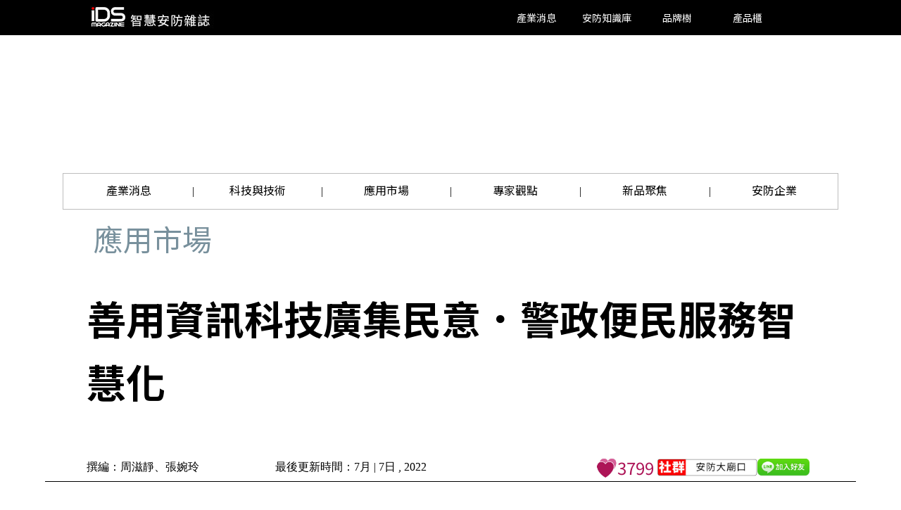

--- FILE ---
content_type: text/html
request_url: https://www.idsmag.com.tw/new_article_result.asp?secu_id=HCP011&search_security_id=30108
body_size: 47381
content:
<!DOCTYPE HTML PUBLIC "-//W3C//DTD HTML 4.01 Transitional//EN" "http://www.w3.org/TR/html4/loose.dtd">
	
<html>
<head>
<!-- Global site tag (gtag.js) - Google Analytics -->
<script async src="https://www.googletagmanager.com/gtag/js?id=G-LLCERGVXFL"></script>
<script>
  window.dataLayer = window.dataLayer || [];
  function gtag(){dataLayer.push(arguments);}
  gtag('js', new Date());

  gtag('config', 'G-LLCERGVXFL');
</script>
	
<TITLE>
善用資訊科技廣集民意．警政便民服務智慧化｜應用市場｜iDS智慧安防雜誌
</TITLE>

<meta name="description"
content="【iDS智慧安防】善用資訊科技廣集民意．警政便民服務智慧化，深入解析應用市場的應用趨勢、技術重點與實務觀察，提供安防產業決策與系統建置參考。" />
<meta name="AUTHOR" content="Taiwan Intelligent Creative, 台灣智慧新創,iDS智慧安防雜誌" />
<meta http-equiv="Content-Type" content="text/html; charset=utf-8">
<meta name="COPYRIGHT" content="iDS智慧安防雜誌,台北 ,台灣">
<meta name="RATING" content="General">
<meta name="RESOURCE-TYPE" CONTENT="Directory">
<meta property="article:author" content="https://www.facebook.com/idsmag" />
 <meta property="article:publisher" content="https://www.facebook.com/idsmag/" /> 
<meta property="og:locale" content="https://www.idsmag.com.tw" />
<meta property="og:url" content="https://www.idsmag.com.tw/new_article_result.asp?secu_id=HCP011&search_security_id=30108" />
<meta property="og:description" content="聚焦安防的產業媒體平台" />
<meta property="og:type" content="article" />
<meta property="og:title" content="善用資訊科技廣集民意．警政便民服務智慧化-iDS智慧安防雜誌" />
<meta property="og:image" content="https://www.idsmag.com.tw/article_images/30108.jpg" />
<link rel="alternate" media="only screen and (max-width: 640px)" href="https://www.idsmag.com.tw/new_article_result_mobile.asp?secu_id=HCP011&search_security_id=30108" />
<link rel="canonical" href="https://www.idsmag.com.tw/new_article_result.asp?secu_id=HCP011&search_security_id=30108" />
<link href="https://fonts.googleapis.com/css?family=Noto+Sans+TC" rel="stylesheet" />
<link href="https://fonts.googleapis.com/css?family=Noto+Sans+TC:100" rel="stylesheet" />
<link href="https://fonts.googleapis.com/css?family=Noto+Sans+TC:300" rel="stylesheet" />
<link href="https://fonts.googleapis.com/css?family=Noto+Sans+TC:900" rel="stylesheet" />
<link href="https://fonts.googleapis.com/css?family=Poppins" rel="stylesheet" />
<link href="ids2022.css" rel="stylesheet" type="text/css">
</head>


<body leftmargin="0" topmargin="0">
   
<style type="text/css">
@import url(https://fonts.googleapis.com/earlyaccess/notosanstc.css);	
.brand_contact_info_white  a:link 
	{	font-family: 'Lato','Noto Sans TC';font-size: 14px;
	font-style: normal;
	line-height: 20px;
	color: #FFFFFF;
	font-weight: normal;
	font-variant: normal;
	text-decoration: none;
}
		.brand_contact_info_white  a:visited
	{	font-family: 'Lato','Noto Sans TC';font-size: 14px;
	font-style: normal;
	line-height: 20px;
	color: #FFFFFF;
	font-weight: normal;
	font-variant: normal;
	text-decoration: none;
}
		.brand_contact_info_white  a:hover
	{	font-family: 'Lato','Noto Sans TC';font-size: 14px;
	font-style: normal;
	line-height: 20px;
	color: #FF1744;
	font-weight: normal;
	font-variant: normal;
	text-decoration: none;
}
		.brand_contact_info_white a:active
	{	font-family: 'Lato','Noto Sans TC';font-size: 14px;
	font-style: normal;
	line-height: 20px;
	color: #FFFFFF;
	font-weight: normal;
	font-variant: normal;
	text-decoration: none;
}
		.brand_contact_info_white
	{	font-family: 'Lato','Noto Sans TC';font-size: 14px;
	font-style: normal;
	line-height: 20px;
	color: #FFFFFF;
	font-weight: normal;
	font-variant: normal;
	text-decoration: none;
}
</style>
<table width="100%" border="0" cellspacing="0" cellpadding="0"  bgcolor="#000000">
  <tbody>
    <tr>
      <td height="50"><table width="90%" border="0" align="center" cellpadding="0" cellspacing="0" bgcolor="#000000">
        <tbody>
          <tr>
            <td width="300" height="30"><a href="https://www.idsmag.com.tw/"><img src="/brandtree/images/new_head_logo.jpg" width="300" height="50" alt=""/></a></td>
            <td align="right"><table width="500" border="0" cellspacing="0" cellpadding="0">
              <tbody>
                <tr>
                  <td width="100"><table width="100" border="0" cellpadding="0" cellspacing="0" class="brand_contact_info_white">
                    <tbody>
                      <tr>
                        <td width="5">&nbsp;</td>
                        <td align="center"><a href="/get_article_list.asp?secu_id=HCP010&search_security_id=DS006">產業消息</a></td>
                        <td width="5">&nbsp;</td>
                        <td width="1">&nbsp;</td>
                        <td width="5">&nbsp;</td>
                      </tr>
                    </tbody>
                  </table></td>
                  <td><table width="100" border="0" cellpadding="0" cellspacing="0" class="brand_contact_info_white">
                    <tbody>
                      <tr>
                        <td width="5">&nbsp;</td>
                        <td align="center"><a href="/get_article_list.asp?secu_id=HCP010&search_security_id=DS006">安防知識庫</a></td>
                        <td width="5">&nbsp;</td>
                        <td width="1">&nbsp;</td>
                        <td width="5">&nbsp;</td>
                      </tr>
                    </tbody>
                  </table></td>
                  <td><table width="100" border="0" cellpadding="0" cellspacing="0" class="brand_contact_info_white">
                    <tbody>
                      <tr>
                        <td width="5">&nbsp;</td>
                        <td align="center"><a href="/brandtree/">品牌樹</a></td>
                        <td width="5">&nbsp;</td>
                        <td width="1">&nbsp;</td>
                        <td width="5">&nbsp;</td>
                      </tr>
                    </tbody>
                  </table></td>
                  <td><table width="100" border="0" cellpadding="0" cellspacing="0" class="brand_contact_info_white">
                    <tbody>
                      <tr>
                        <td width="5">&nbsp;</td>
                        <td align="center"><a href="https://www.idsmag.com.tw/product/get_product_result.asp?secu_id=HCP012&search_security_id=DS008">產品櫃</a></td>
                        <td width="5">&nbsp;</td>
                        <td width="1">&nbsp;</td>
                        <td width="5">&nbsp;</td>
                      </tr>
                    </tbody>
                  </table></td>
                  <td><table width="100" border="0" cellpadding="0" cellspacing="0" class="brand_contact_info_white">
                    <tbody>
                      <tr>
                        <td width="5">&nbsp;</td>
                        <td align="center"></td>
                        <td width="5">&nbsp;</td>
                        <td width="1">&nbsp;</td>
                        <td width="5">&nbsp;</td>
                      </tr>
                    </tbody>
                  </table></td>
                  <td></td>
                  <td></td>
                  <td></td>
                </tr>
              </tbody>
            </table></td>
          </tr>
        </tbody>
      </table></td>
    </tr>
 <tr bgcolor="#ffffff">
    <td height="10" align="center" bgcolor="#FFFFFF">&nbsp;</td>
  </tr>
  <tr bgcolor="#ffffff">
    <td align="center" bgcolor="#FFFFFF"><iframe src="/show_ad_head.asp" width="1100" height="160" frameborder="0" scrolling="no"></iframe></td>
  </tr>
  <tr bgcolor="#ffffff">
    <td align="center" bgcolor="#FFFFFF">&nbsp;</td>
  </tr>
  </tbody>
</table>


<table width="100%" border="0" cellspacing="0" cellpadding="0">
  <tr>
    <td align="center" bgcolor="#FFFFFF"></td>
  </tr>
  <tr>
    <td><table width="90%" border="0" align="center" cellpadding="0" cellspacing="0">
      <tr>
        <td  align="center" bgcolor="#FFFFFF"><table width="1100" border="0" cellpadding="1" cellspacing="0" class="menubar_head_text">
  <td bgcolor="#BDBDBD">
    <table width="1100"  border="0" align="center" cellpadding="0" cellspacing="0" bgcolor="#FFFFFF" class="new_menu_text" >
      <tr>    
      <tr>
        
        <td width="183" height="50" align="center" valign="middle">
          <table width="183" border="0" cellspacing="0" cellpadding="0">
            <tbody>
              <tr>
                <td width="3" height="30" bgcolor="#FFFFFF"></td>
                <td width="183" height="30" align="center" class="menubar_head_text"><a href="/get_article_list.asp?secu_id=HCP010&search_security_id=DS006">產業消息</a></td>
              </tr>
            </tbody>
          </table>
          </td>
        
        <td width="183" height="50" align="center" valign="middle">
          <table width="183" border="0" cellspacing="0" cellpadding="0">
            <tbody>
              <tr>
                <td width="3" height="30" bgcolor="#FFFFFF">|</td>
                <td width="183" height="30" align="center" class="menubar_head_text"><a href="/get_article_list.asp?secu_id=HCP010&search_security_id=DS001">科技與技術</a></td>
              </tr>
            </tbody>
          </table>
          </td>
        
        <td width="183" height="50" align="center" valign="middle">
          <table width="183" border="0" cellspacing="0" cellpadding="0">
            <tbody>
              <tr>
                <td width="3" height="30" bgcolor="#FFFFFF">|</td>
                <td width="183" height="30" align="center" class="menubar_head_text"><a href="/get_article_list.asp?secu_id=HCP010&search_security_id=DS002">應用市場</a></td>
              </tr>
            </tbody>
          </table>
          </td>
        
        <td width="183" height="50" align="center" valign="middle">
          <table width="183" border="0" cellspacing="0" cellpadding="0">
            <tbody>
              <tr>
                <td width="3" height="30" bgcolor="#FFFFFF">|</td>
                <td width="183" height="30" align="center" class="menubar_head_text"><a href="/get_article_list.asp?secu_id=HCP010&search_security_id=DS005">專家觀點</a></td>
              </tr>
            </tbody>
          </table>
          </td>
        
        <td width="183" height="50" align="center" valign="middle">
          <table width="183" border="0" cellspacing="0" cellpadding="0">
            <tbody>
              <tr>
                <td width="3" height="30" bgcolor="#FFFFFF">|</td>
                <td width="183" height="30" align="center" class="menubar_head_text"><a href="/get_article_list.asp?secu_id=HCP010&search_security_id=DS007">新品聚焦</a></td>
              </tr>
            </tbody>
          </table>
          </td>
        
        <td width="183" height="50" align="center" valign="middle">
          <table width="183" border="0" cellspacing="0" cellpadding="0">
            <tbody>
              <tr>
                <td width="3" height="30" bgcolor="#FFFFFF">|</td>
                <td width="183" height="30" align="center" class="menubar_head_text"><a href="/get_article_list.asp?secu_id=HCP010&search_security_id=DS016">安防企業</a></td>
              </tr>
            </tbody>
          </table>
          </td>
        
      </tr>
    </table>
    </td>
  </tr>
        </table></td>
      </tr>
      <tr>
        <td height="20"  align="center" bgcolor="#FFFFFF"></td>
      </tr>
      <tr>
        <td height="120" align="center" valign="top" bgcolor="#FFFFFF"><table width="90%" border="0" cellpadding="0" cellspacing="1" bgcolor="#FFFFFF">
          <tr>
            <td bgcolor="#FFFFFF"><table width="100%" border="0" align="center" cellpadding="0" cellspacing="0" >
              <tr>
                <td height="55" align="left" valign="top"><table width="500" border="0" cellpadding="0" cellspacing="0" bgcolor="#FFFFFF" class="HEAD_title">
                  <tr>
                    <td width="2%" align="center" >&nbsp;</td>
                    <td height="30" align="left"  class="brand_big_head_text ">應用市場</td>
                  </tr>
                </table></td>
              </tr>
              <tr>
                <td height="120" align="left" valign="top"><table width="100%" border="0" cellspacing="0" cellpadding="0" class="new_title_text">
                  <tbody>
                    <tr>
                      <td class="new_title_text">
  <h1>善用資訊科技廣集民意．警政便民服務智慧化</h1>
</td>

                    </tr>
                  </tbody>
                </table></td>
              </tr>
              <tr>
                <td height="35" align="left" valign="top"><table width="100%" border="0" cellspacing="0" cellpadding="0">
                  <tbody>
                    <tr>
                      <td></td>
                      <td align="right" valign="bottom">&nbsp;</td>
                    </tr>
                    <tr>
                      <td width="70%"><table width="100%" border="0" cellspacing="0" cellpadding="0">
                          <tbody>
                            <tr>
                              <td width="37%" class="content_text">撰編：周滋靜、張婉玲</td>
                              <td width="63%" class="content_text">最後更新時間：7月 | 7日 , 2022</td>
                            </tr>
                          </tbody>
                        </table></td>
                      <td width="33%" align="right" valign="bottom"><table width="100%%" border="0" cellspacing="0" cellpadding="0">
                        <tbody>
                          <tr>
                            <td align="right"><table width="50" border="0" cellspacing="0" cellpadding="0">
                              <tbody>
                                <tr>
                                  <td width="25" align="center" class="small_head_count_text"><img src="/images/likeheart.jpg" width="30" height="30" alt=""/></td>
                                  <td width="15" height="30" align="center" class="small_head_count_text">3799</td>
                                </tr>
                              </tbody>
                            </table></td>
                            <td width="50" align="right">&nbsp;</td>
                            <td align="right"><a href="https://bit.ly/2OO8N8b" target="_blank"><img src="article_images/ck.jpg" height="25"></a></td>
                            <td width="29%" height="25"><a href="https://line.me/ti/p/%40hom1704q"><img height="25" border="0" alt="好友人數" src="http://biz.line.naver.jp/line_business/img/btn/addfriends_zh-Hant.png"></a></td>
                          </tr>
                        </tbody>
                      </table>
                        </a></td>
                    </tr>
                  </tbody>
                </table></td>
              </tr>
              </table></td>
          </tr>
        </table></td>
      </tr>
      <tr>
        <td height="1" align="center" bgcolor="#000000"></td>
      </tr>
      <tr>
        <td align="center"><table width="90%" border="0" cellspacing="0" cellpadding="0">
          <tr>
            <td align="center" valign="top" bgcolor="#FFFFFF">
              
              <table width="100%" border="0" cellspacing="0" cellpadding="0">
                <tr>
                  <td>&nbsp;</td>
                </tr>
              </table>
              <table width="100%" border="0" cellspacing="0" cellpadding="0">
                <tbody>
                  <tr>
                    <td colspan="3">&nbsp;</td>
                  </tr>
                  <tr>
                    <td width="25%" align="center" valign="top">
                      
                      
                      <table width="95%" border="0" cellspacing="1" cellpadding="0" bgcolor="#B0BEC5">
                        <tbody>
                          <tr>
                            <td >
                              
                              <table width="100%" border="0" cellpadding="0" cellspacing="0" class="brand_contact_info" bgcolor="#FFFFFF">
                                <tbody>
                                  <tr>
                                    <td height="50" bgcolor="#dbe4ea" style="text-align: center">專家</td>
                                    </tr>
                                  <tr>
                                    <td>&nbsp;</td>
                                    </tr>
  
                                  <tr>
                                    <td height="30" align="center"><img src="/man_images/24618.jpg" width="70%" alt=""/></td>
                                    </tr>
                                  <tr>
                                    <td height="100" align="center"><table width="70%" border="0" cellpadding="0" cellspacing="0" class="article_date">
                                      <tr>
                                        <td width="85%" height="25" align="center"><span class="content_text">新北市政府警察局  資訊室主任蘇清偉</span></td>
                                        </tr>
                                      
                                      </table>
                                      </td>
                                    </tr>
  
                                  </tbody>
                                </table>
                              
                              </td>
                            </tr>
                          </tbody>
                        </table>
                      												  
                      
                      </td>
                    <td width="5" rowspan="2"><table width="1" border="0" cellspacing="0" cellpadding="0">
                      <tbody>
                        <tr>
                          <td width="1" bgcolor="#BDBDBD"></td>
                          </tr>
                        </tbody>
                    </table></td>
                    <td width="75%" valign="top"><table width="99%" border="0" cellspacing="0" cellpadding="0">
                      <tbody>
                        <tr>
                          <td align="center"><table width="95%" border="0" cellpadding="0" cellspacing="0">
                            <tbody>
                              <tr>
                                <td class="brand_head_text"></td>
                              </tr>
                              <tr>
                                <td class="new_article_text">今年6月底各大媒體爭相報導新北市三重飆車族砍人事件，民眾透過社群網站、即時通訊軟體發佈不實的照片、消息，將不同時間、不同地點、不同事件混為一談，引起大眾恐慌。</td>
                              </tr>
                           
                              </tbody>
                            </table></td>
                          </tr>
                        <tr>
                          <td>&nbsp;</td>
                          </tr>
                        	
                        <tr>
                          <td align="center"><table width="95%" border="0" cellspacing="0" cellpadding="0">
                            <tbody>
                              <tr>
                                <td><span class="new_article_text">諸如此類的流言透過通訊軟體的散播，速度比以往更快更普及，因此，警察辦案的方式也應順應時勢，善用科技來協助辦案，才能更即時、迅速地破案。警察如何運用科技技術來輔助辦案呢？這次我們特地請教新北市政府警察局資訊室主任蘇清偉，與大家分享相關經驗。       <br>
<br>
<b>以便民為主要訴求的iPolice</b><br>
<img src=/article_images/30108-1.jpg width=40% align=right />相信新北市的民眾對於iPolice註 都不陌生，新北市政府警察局資訊室主任蘇清偉表示，此一軟體發想是來自於專門介紹App軟體的月刊雜誌，某次翻看雜誌，其中介紹了一個「Call for help」的App，這讓蘇清偉靈機一動，這個App的概念也能運用在警政服務，由此「Call for 110」的概念便在心中發酵，因緣際會找上工研院，雙方合作開發，於2012年推出第一版iPolice。緊急求救時撥打110，以往只能靠民眾口述所在地點，但準確度不足，現在民眾隨身攜帶的智慧型手機通常都內建了衛星定位，iPolice將此功能納入，如事發當時無法或不能撥打電話，可以透過App報案，利用衛星定位，能夠更加精確的判斷訊號發送位置，讓報案方式更多元、精準。目前iPolice已改版到第三代，在未來新的年度也期望能夠將iPolice的功能更加深化，使民眾有感體驗科技帶來的便利，讓警政服務也能很親民。<br>
<br>
<b>朝行政管理的便民服務邁進</b><br>
蘇清偉表示，預計在2016年將民眾辦理警政相關行政事務如：交通事故初判表、舉家外出…等申請程序納入iPolice，以民眾欲辦理「良民證」註 為例說明，當初考量民眾資料隱私問題，最早的申請方式是，民眾必須親自到各（縣）市警察局外事課辦理，後因科技技術的進步，開始提供更多元化的申請方式，如：傳真、電話、郵寄、網路…等，近幾年行動載具普及，蘇清偉也開始思慮，透過iPolice直接填寫資料、送出申請，並結合主動推播功能，讓民眾從送出申請表後，後續所有處理的進度都能一目瞭然，安心等待領件通知，員警也不會三天兩頭接到民眾申訴進度處理緩慢的案件。如何運用資訊科技，讓員警到民眾都能切身感到便利又有效率，是蘇清偉一直以來在思考，不變的初衷。<br>
<br>
未來新北市警政是否還會有其他便民服務的軟體研發呢？蘇清偉表示還是會以iPolice為主，再附加上其他功能，目前第三版的iPolice功能已算是齊全，未來的服務功能會考慮往垂直深化的方向開發，不會也不建議再開發其他警政便民類的App，如有太多屬性類似的App，部分功能易重複，民眾也容易混淆，反而不利使用與推廣。<br>
<br>
蘇清偉另提到一個重點，許多單位因應潮流，陸續開發了不同的App，當然初衷都是為了便民，以新北市府為例，自市長朱立倫就任後提出「3O、3T、3i」理念，說明新北市府將從過去以公部門各局處為思考中心，轉而發展成以市民為中心的服務模式。其中最大的改變便是，利用科技資訊來實施便民服務，而開發App便是其中一項政策。<br>
<br>
當新北市府看到iPolice，希望能開發屬於新北市府自己的一套便民App，但市府局處多且廣，如將不同處室、不同單位的功能全都整合到同一個平台，可能造成App太過複雜，增加操作上的困難度，如此一來，民眾使用的意願便有可能大大降低。蘇清偉建議市府可以先統計、了解各局處和民眾最常接觸的事務有哪些，再做完整的規劃和類別切割，軟體開發當然沒辦法一步到位，軟體推出後需不斷蒐集民眾的使用意見，進行改版，才能落實使用、融入民眾生活。 <br>
 <br>
<b>善用第三方資源‧異業結盟新商機</b><br>
視訊影像是否能夠結合定位報案功能？即時道路影像是否能結合汽車裝配的GPS呢？相信民眾都有相當多的創意想法，但考慮到技術層面的問題如網路訊號穩定度、影像傳輸的頻寬…等，像是目前iPolice的影像檢舉、定位報案並未開放視訊、即時影像回傳的功能，是因為必須考量的因素眾多，尚需詳細評估。<br>
<br>
<img src=/article_images/30108-2.jpg width=100%><br>
<br>
蘇清偉建議，民眾可以藉第三方平台，如YouTube，上傳影片，善用第三方資源不僅能夠節省經費、時間及警務人力，而且YouTube網站本身在後端系統的維護、影像壓縮等技術都相當的成熟穩定，警務人員可透過民眾提供的影片來源位置觀看影片，從中找出可疑線索，目前警務人員也會透過YouTube定期瀏覽、追蹤相關影片，警民如善用第三方資源，也能成為警政系統之外的好幫手。<br>
<br>
另外，以道路監控所需要的影像傳輸來說，自建光纖對於影像傳輸的穩定度來看，無疑是最好的辦法，許多地區如高雄、新竹、南投等皆已搭建完成，但新北市則是以租賃的方式和中華電信合作，減少警方在監視系統架設、維護、檢修上的工序，專注於辦案工作。無論是中華電信或第四台業者，其技術的成熟、備援機制、繞道資源…等，都比警政單位還豐富。借力使力，才能發揮最大效益。<br>
	<br>
<b>資料公開透明化的契機</b><br>
蘇清偉表示，自己一直以來都是Open Data的支持者，不同的產業可以站在不同的角度、立場及專業來檢示資料，一般民眾也更加容易取得對自己有幫助的資料，如：即時交通資訊網。透過網路平台，以地圖顯示的方式能夠得知各區域所設置的道路監視器，並取得即時影像，除此之外，還有車輛偵測、濃霧偵測、水位偵測、停車場資訊、道路施工資訊等功能供民眾查詢。另外，蘇清偉表示，英國在所有監視攝影機設置處，皆開誠布公的讓民眾知道，便是以資料公開、透明化的概念，達到嚇阻民眾的作用。 <br>
 <br>
<b>資訊科技打造的城市安防堡壘</b><br>
雲端儲存也是近年來相當熱門的議題，基於行動裝置的普及化、影音傳輸的需求提升，為求便於攜帶及大量的儲存需求，便將儲存化做雲，讓使用者透過網路隨時隨地存取資料。雲端建置系統除了大量資料的儲存、傳輸，如何讓警務人員從大量的資料中，快速檢索到需要的資料是相當重要的。<br>
<br>
新北市於近期完成建置的路口監視系統，自民國99年1萬3千多支的監視攝影機至103年已有3萬6千多支，這3萬6千支全天侯24小時不間斷運作的監視攝影機，產生的資料量相當龐大，如處理某一案件需要調閱20支監視畫面，傳統必須以人眼逐一的比對，是一件相當耗時費力的工作。透過雲端系統檢索功能，偵查人員直接輸入影像調閱條件，過濾掉不被需要的部份，讓檢索變得更加容易、快速。新北市科技防衛城，運用科技技術建立了許多的系統，蘇清偉表示，包括警政署開發的警政系統及新北科技防衛城所建置的系統，都是為了提升辦案效率而專為警員開發的，因此期許所有第一線警察都能熟悉、善用這些科技系統，再加上各個員警們的專業判斷、多年積累的經驗，縮短辦案時效，共同為市民們打造更堅固的安防堡壘。<br>
<br>
<br>
</span></td>
                                </tr>
                              </tbody>
                            </table></td>
                          </tr>
                        <tr>
                          <td align="center">&nbsp;</td>
                          </tr>
                        <tr>
                          <td align="center">※本文圖文非經授權不得轉載，洽詢授權，請E-Mail至contact@aimag.tw[ iDS智慧安防雜誌聲明 ]※</td>
                          </tr>
                        </tbody>
                      </table></td>
                  </tr>
                  <tr>
                    <td>&nbsp;</td>
                    <td>&nbsp;</td>
                  </tr>
                </tbody>
              </table></td>
            </tr>
          </table></td>
      </tr>

      <tr>
        <td height="15" bgcolor="#FFFFFF">&nbsp;</td>
      </tr>
    </table></td>
  </tr>
</table><style type="text/css">
.foot_D_text {
	font-family: 'Poppins','Noto Sans TC';
	font-size: 18px;
	font-style: normal;
	line-height: 21px;
	text-decoration: none;
	color: #FFFFFF;
}
.foot_D_text a:link {
	font-family: 'Poppins','Noto Sans TC';
		text-decoration: none;
	color: #FFFFFF;
}
.foot_D_text a:visited {
	font-family: 'Poppins','Noto Sans TC';
		text-decoration: none;
	color: #FFFFFF;
}
.foot_D_text a:hover {
	font-family: 'Poppins','Noto Sans TC';
		text-decoration: none;
	color: #CCCCCC;
}
.foot_D_text a:active {
	font-family: 'Poppins','Noto Sans TC';
	text-decoration: none;
	color: #FFFFFF;
}
	.D_text {
	font-family: 'Poppins','Noto Sans TC';
	font-size: 14px;
	font-style: normal;
	line-height: 25px;
		text-decoration: none;
	color: #FFFFFF;
}
.D_text a:link {
	font-family: 'Poppins','Noto Sans TC';
	font-size: 14px;
	font-style: normal;
	line-height: 25px;
		text-decoration: none;
	color: #FFFFFF;
}
.D_text a:visited {
	font-family: 'Poppins','Noto Sans TC';
	font-size: 14px;
	font-style: normal;
	line-height: 25px;
		text-decoration: none;
	color: #FFFFFF;
}
.D_text a:hover {
	font-family: 'Poppins','Noto Sans TC';
	font-size: 14px;
	font-style: normal;
	line-height: 25px;
	color: #666666;
}
.D_text a:active {
	font-family: 'Poppins','Noto Sans TC';
	font-size: 14px;
	font-style: normal;
	line-height: 25px;
		text-decoration: none;
	color: #FFFFFF;
}
	</style>
<table width="100%" border="0" cellpadding="0" cellspacing="0" id="___3">
  <tr>
    <td align="center" valign="middle"><table width="100%" border="0" cellspacing="0" cellpadding="0">
      <tr>
        <td height="1" bgcolor="#000000"></td>
      </tr>
      <tr>
        <td height="650" bgcolor="#FFFFFF"><style type="text/css">
.title_text {font-family:'Poppins','Noto Sans TC';
	font-size: 14px;
	font-style: normal;
	line-height: 21px;
	color: #FFFFFF;
	font-weight: 400;
	font-variant: normal;
}
.title_text {font-family: 'Poppins','Noto Sans TC';
	font-size: 14px;
	font-style: normal;
	line-height: 21px;
	color: #FFFFFF;
	font-weight: 400;
	font-variant: normal;
}
.spon_text {font-family:'Poppins','Noto Sans TC';
	font-size: 16px;
	font-style: normal;
	line-height: 21px;
	color: #666666;
	font-weight: 400;
	font-variant: normal;
}
.date_title_w {	font-family: 'Poppins','Noto Sans TC';
	font-size: 40px;
	line-height: 60px;
	font-weight: 900;
	color: #034869;
}
</style>

<table width="1100" border="0" align="center" cellpadding="1" cellspacing="1">
  <tr>
    <td ><table width="1100" border="0" align="center" cellpadding="0" cellspacing="0">
      <tr>
        <td><table width="1100" border="0" cellspacing="0" cellpadding="0">
          <tr>
            <td><span class="date_title_w">合作夥伴</span></td>
          </tr>
          <tr>
            <td height="20">&nbsp;</td>
          </tr>
        </table></td>
      </tr>
      <tr>
        <td height="85" bgcolor="#FFFFFF">
          <table width="100%" height="85" border="0" align="center" cellpadding="0" cellspacing="0" class="new_menu_text" >
            <tr>
              
              <td width="183" height="80" align="center"  valign="middle" ><table width="183" border="0" cellspacing="0" cellpadding="0">
                <tr>
                  <td align="center"><a href="http://www.finegroup.com.tw/" target="_blank"><img src="/company_images/30120-1.jpg" alt="安防-上敦企業" width="157" /></a></td>
                </tr>
                <tr>
                  <td height="30" align="center" valign="middle" class="spon_text" >上敦企業</td>
                </tr>
              </table></td>
              
              <td width="183" height="80" align="center"  valign="middle" ><table width="183" border="0" cellspacing="0" cellpadding="0">
                <tr>
                  <td align="center"><a href="https://www.supremainc.com/en/" target="_blank"><img src="/company_images/500569-1.jpg" alt="安防-Suprema" width="157" /></a></td>
                </tr>
                <tr>
                  <td height="30" align="center" valign="middle" class="spon_text" >Suprema</td>
                </tr>
              </table></td>
              
              <td width="183" height="80" align="center"  valign="middle" ><table width="183" border="0" cellspacing="0" cellpadding="0">
                <tr>
                  <td align="center"><a href="https://www.netgear.com/" target="_blank"><img src="/company_images/42179-1.jpg" alt="安防-NETGEAR, Inc." width="157" /></a></td>
                </tr>
                <tr>
                  <td height="30" align="center" valign="middle" class="spon_text" >NETGEAR, Inc.</td>
                </tr>
              </table></td>
              
              <td width="183" height="80" align="center"  valign="middle" ><table width="183" border="0" cellspacing="0" cellpadding="0">
                <tr>
                  <td align="center"><a href="https://www.tmba.org.tw/zh-TW" target="_blank"><img src="/company_images/500468-1.jpg" alt="安防-台灣工具機同業公會" width="157" /></a></td>
                </tr>
                <tr>
                  <td height="30" align="center" valign="middle" class="spon_text" >台灣工具機同業公會</td>
                </tr>
              </table></td>
              
              <td width="183" height="80" align="center"  valign="middle" ><table width="183" border="0" cellspacing="0" cellpadding="0">
                <tr>
                  <td align="center"><a href="https://www.axxonsoft.com/" target="_blank"><img src="/company_images/502906-1.jpg" alt="安防-axxonsoft" width="157" /></a></td>
                </tr>
                <tr>
                  <td height="30" align="center" valign="middle" class="spon_text" >axxonsoft</td>
                </tr>
              </table></td>
              
              <td width="183" height="80" align="center"  valign="middle" ><table width="183" border="0" cellspacing="0" cellpadding="0">
                <tr>
                  <td align="center"><a href="https://www.ai-rider.com/" target="_blank"><img src="/company_images/500595-1.jpg" alt="安防-剛鈺公司" width="157" /></a></td>
                </tr>
                <tr>
                  <td height="30" align="center" valign="middle" class="spon_text" >剛鈺公司</td>
                </tr>
              </table></td>
              
            </tr>
            <tr>
              <td height="5" align="left" valign="middle">&nbsp;</td>
              <td height="5" align="center"  valign="middle" >&nbsp;</td>
            </tr>
          </table>
          
          <table width="100%" height="85" border="0" align="center" cellpadding="0" cellspacing="0" class="new_menu_text" >
            <tr>
              
              <td width="183" height="80" align="center"  valign="middle" ><table width="183" border="0" cellspacing="0" cellpadding="0">
                <tr>
                  <td align="center"><a href="https://www.informatech.com/" target="_blank"><img src="/company_images/500887-1.jpg" alt="安防-Informa" width="157" /></a></td>
                </tr>
                <tr>
                  <td height="30" align="center" valign="middle" class="spon_text" >Informa</td>
                </tr>
              </table></td>
              
              <td width="183" height="80" align="center"  valign="middle" ><table width="183" border="0" cellspacing="0" cellpadding="0">
                <tr>
                  <td align="center"><a href="https://shields.pro/" target="_blank"><img src="/company_images/504851-1.jpg" alt="安防-Shield 神盾應用" width="157" /></a></td>
                </tr>
                <tr>
                  <td height="30" align="center" valign="middle" class="spon_text" >Shield 神盾應用</td>
                </tr>
              </table></td>
              
              <td width="183" height="80" align="center"  valign="middle" ><table width="183" border="0" cellspacing="0" cellpadding="0">
                <tr>
                  <td align="center"><a href="https://www.throughtek.com.tw/" target="_blank"><img src="/company_images/505214-1.jpg" alt="安防-物聯智慧" width="157" /></a></td>
                </tr>
                <tr>
                  <td height="30" align="center" valign="middle" class="spon_text" >物聯智慧</td>
                </tr>
              </table></td>
              
              <td width="183" height="80" align="center"  valign="middle" ><table width="183" border="0" cellspacing="0" cellpadding="0">
                <tr>
                  <td align="center"><a href="" target="_blank"><img src="/company_images/502649-1.jpg" alt="安防-外貿協會" width="157" /></a></td>
                </tr>
                <tr>
                  <td height="30" align="center" valign="middle" class="spon_text" >外貿協會</td>
                </tr>
              </table></td>
              
              <td width="183" height="80" align="center"  valign="middle" ><table width="183" border="0" cellspacing="0" cellpadding="0">
                <tr>
                  <td align="center"><a href="" target="_blank"><img src="/company_images/502650-1.jpg" alt="安防-資策會" width="157" /></a></td>
                </tr>
                <tr>
                  <td height="30" align="center" valign="middle" class="spon_text" >資策會</td>
                </tr>
              </table></td>
              
              <td width="183" height="80" align="center"  valign="middle" ><table width="183" border="0" cellspacing="0" cellpadding="0">
                <tr>
                  <td align="center"><a href="https://www.hisharp.com/zh-tw" target="_blank"><img src="/company_images/502766-1.jpg" alt="安防-昇&#37613;智慧科技" width="157" /></a></td>
                </tr>
                <tr>
                  <td height="30" align="center" valign="middle" class="spon_text" >昇&#37613;智慧科技</td>
                </tr>
              </table></td>
              
            </tr>
            <tr>
              <td height="5" align="left" valign="middle">&nbsp;</td>
              <td height="5" align="center"  valign="middle" >&nbsp;</td>
            </tr>
          </table>
          
          <table width="100%" height="85" border="0" align="center" cellpadding="0" cellspacing="0" class="new_menu_text" >
            <tr>
              
              <td width="183" height="80" align="center"  valign="middle" ><table width="183" border="0" cellspacing="0" cellpadding="0">
                <tr>
                  <td align="center"><a href="https://www.aitigerstor.com/" target="_blank"><img src="/company_images/504852-1.jpg" alt="安防-AI TigerSTOR" width="157" /></a></td>
                </tr>
                <tr>
                  <td height="30" align="center" valign="middle" class="spon_text" >AI TigerSTOR</td>
                </tr>
              </table></td>
              
              <td width="183" height="80" align="center"  valign="middle" ><table width="183" border="0" cellspacing="0" cellpadding="0">
                <tr>
                  <td align="center"><a href="https://www.unipattern.com/index.html" target="_blank"><img src="/company_images/505580-1.jpg" alt="安防-雲義科技" width="157" /></a></td>
                </tr>
                <tr>
                  <td height="30" align="center" valign="middle" class="spon_text" >雲義科技</td>
                </tr>
              </table></td>
              
              <td width="183" height="80" align="center"  valign="middle" ><table width="183" border="0" cellspacing="0" cellpadding="0">
                <tr>
                  <td align="center"><a href="https://www.klacci.com/" target="_blank"><img src="/company_images/505925-1.jpg" alt="安防-一德金屬工業" width="157" /></a></td>
                </tr>
                <tr>
                  <td height="30" align="center" valign="middle" class="spon_text" >一德金屬工業</td>
                </tr>
              </table></td>
              
              <td width="183" height="80" align="center"  valign="middle" ><table width="183" border="0" cellspacing="0" cellpadding="0">
                <tr>
                  <td align="center"><a href="http://www.metaiam.com/" target="_blank"><img src="/company_images/501986-1.jpg" alt="安防-METAIAM" width="157" /></a></td>
                </tr>
                <tr>
                  <td height="30" align="center" valign="middle" class="spon_text" >METAIAM</td>
                </tr>
              </table></td>
              
              <td width="183" height="80" align="center"  valign="middle" ><table width="183" border="0" cellspacing="0" cellpadding="0">
                <tr>
                  <td align="center"><a href="https://www.hidglobal.com/" target="_blank"><img src="/company_images/502648-1.jpg" alt="安防-HID" width="157" /></a></td>
                </tr>
                <tr>
                  <td height="30" align="center" valign="middle" class="spon_text" >HID</td>
                </tr>
              </table></td>
              
              <td width="183" height="80" align="center"  valign="middle" ><table width="183" border="0" cellspacing="0" cellpadding="0">
                <tr>
                  <td align="center"><a href="http://www.sunkingcctv.com.tw/" target="_blank"><img src="/company_images/502132-1.jpg" alt="安防-Indusvision" width="157" /></a></td>
                </tr>
                <tr>
                  <td height="30" align="center" valign="middle" class="spon_text" >Indusvision</td>
                </tr>
              </table></td>
              
            </tr>
            <tr>
              <td height="5" align="left" valign="middle">&nbsp;</td>
              <td height="5" align="center"  valign="middle" >&nbsp;</td>
            </tr>
          </table>
          
          <table width="100%" height="85" border="0" align="center" cellpadding="0" cellspacing="0" class="new_menu_text" >
            <tr>
              
              <td width="183" height="80" align="center"  valign="middle" ><table width="183" border="0" cellspacing="0" cellpadding="0">
                <tr>
                  <td align="center"><a href="https://www.axis.com/" target="_blank"><img src="/company_images/30123-1.jpg" alt="安防-台灣安迅士" width="157" /></a></td>
                </tr>
                <tr>
                  <td height="30" align="center" valign="middle" class="spon_text" >台灣安迅士</td>
                </tr>
              </table></td>
              
              <td width="183" height="80" align="center"  valign="middle" ><table width="183" border="0" cellspacing="0" cellpadding="0">
                <tr>
                  <td align="center"><a href="https://www.vivotek.com/zh-Hant" target="_blank"><img src="/company_images/30113-1.jpg" alt="安防-晶睿通訊" width="157" /></a></td>
                </tr>
                <tr>
                  <td height="30" align="center" valign="middle" class="spon_text" >晶睿通訊</td>
                </tr>
              </table></td>
              
              <td width="183" height="80" align="center"  valign="middle" ><table width="183" border="0" cellspacing="0" cellpadding="0">
                <tr>
                  <td align="center"><a href="https://bit.ly/3HvqpyX" target="_blank"><img src="/company_images/30964-1.jpg" alt="安防-台達電" width="157" /></a></td>
                </tr>
                <tr>
                  <td height="30" align="center" valign="middle" class="spon_text" >台達電</td>
                </tr>
              </table></td>
              
              <td width="183" height="80" align="center"  valign="middle" ><table width="183" border="0" cellspacing="0" cellpadding="0">
                <tr>
                  <td align="center"><a href="https://www.aten.com/tw/zh/" target="_blank"><img src="/company_images/31259-1.jpg" alt="安防-宏電科技" width="157" /></a></td>
                </tr>
                <tr>
                  <td height="30" align="center" valign="middle" class="spon_text" >宏電科技</td>
                </tr>
              </table></td>
              
              <td width="183" height="80" align="center"  valign="middle" ><table width="183" border="0" cellspacing="0" cellpadding="0">
                <tr>
                  <td align="center"><a href="https://www.tonnet.com.tw/" target="_blank"><img src="/company_images/30512-1.jpg" alt="安防-通航國際" width="157" /></a></td>
                </tr>
                <tr>
                  <td height="30" align="center" valign="middle" class="spon_text" >通航國際</td>
                </tr>
              </table></td>
              
              <td width="183" height="80" align="center"  valign="middle" ><table width="183" border="0" cellspacing="0" cellpadding="0">
                <tr>
                  <td align="center"><a href="https://www.vacron.com.tw/" target="_blank"><img src="/company_images/30109-1.jpg" alt="安防-馥鴻科技" width="157" /></a></td>
                </tr>
                <tr>
                  <td height="30" align="center" valign="middle" class="spon_text" >馥鴻科技</td>
                </tr>
              </table></td>
              
            </tr>
            <tr>
              <td height="5" align="left" valign="middle">&nbsp;</td>
              <td height="5" align="center"  valign="middle" >&nbsp;</td>
            </tr>
          </table>
          
          <table width="100%" height="85" border="0" align="center" cellpadding="0" cellspacing="0" class="new_menu_text" >
            <tr>
              
              <td width="183" height="80" align="center"  valign="middle" ><table width="183" border="0" cellspacing="0" cellpadding="0">
                <tr>
                  <td align="center"><a href="https://www.westerndigital.com/zh-tw" target="_blank"><img src="/company_images/30666-1.jpg" alt="安防-Western Digital" width="157" /></a></td>
                </tr>
                <tr>
                  <td height="30" align="center" valign="middle" class="spon_text" >Western Digital</td>
                </tr>
              </table></td>
              
              <td width="183" height="80" align="center"  valign="middle" ><table width="183" border="0" cellspacing="0" cellpadding="0">
                <tr>
                  <td align="center"><a href="https://www.aira.com.tw/" target="_blank"><img src="/company_images/31343-1.jpg" alt="安防-城智科技" width="157" /></a></td>
                </tr>
                <tr>
                  <td height="30" align="center" valign="middle" class="spon_text" >城智科技</td>
                </tr>
              </table></td>
              
              <td width="183" height="80" align="center"  valign="middle" ><table width="183" border="0" cellspacing="0" cellpadding="0">
                <tr>
                  <td align="center"><a href="https://www.sks.com.tw/" target="_blank"><img src="/company_images/431471-1.jpg" alt="安防-新光保全" width="157" /></a></td>
                </tr>
                <tr>
                  <td height="30" align="center" valign="middle" class="spon_text" >新光保全</td>
                </tr>
              </table></td>
              
              <td width="183" height="80" align="center"  valign="middle" ><table width="183" border="0" cellspacing="0" cellpadding="0">
                <tr>
                  <td align="center"><a href="http://www.hstcctv.com.tw/" target="_blank"><img src="/company_images/30127-1.jpg" alt="安防-皇昇科技" width="157" /></a></td>
                </tr>
                <tr>
                  <td height="30" align="center" valign="middle" class="spon_text" >皇昇科技</td>
                </tr>
              </table></td>
              
              <td width="183" height="80" align="center"  valign="middle" ><table width="183" border="0" cellspacing="0" cellpadding="0">
                <tr>
                  <td align="center"><a href="https://www.netbridgetech.com.tw/" target="_blank"><img src="/company_images/42049-1.jpg" alt="安防-瀚錸科技" width="157" /></a></td>
                </tr>
                <tr>
                  <td height="30" align="center" valign="middle" class="spon_text" >瀚錸科技</td>
                </tr>
              </table></td>
              
              <td width="183" height="80" align="center"  valign="middle" ><table width="183" border="0" cellspacing="0" cellpadding="0">
                <tr>
                  <td align="center"><a href="https://www.meritlilin.com/" target="_blank"><img src="/company_images/24658-1.jpg" alt="安防-利凌企業" width="157" /></a></td>
                </tr>
                <tr>
                  <td height="30" align="center" valign="middle" class="spon_text" >利凌企業</td>
                </tr>
              </table></td>
              
            </tr>
            <tr>
              <td height="5" align="left" valign="middle">&nbsp;</td>
              <td height="5" align="center"  valign="middle" >&nbsp;</td>
            </tr>
          </table>
          
          <table width="100%" height="85" border="0" align="center" cellpadding="0" cellspacing="0" class="new_menu_text" >
            <tr>
              
              <td width="183" height="80" align="center"  valign="middle" ><table width="183" border="0" cellspacing="0" cellpadding="0">
                <tr>
                  <td align="center"><a href="http://www.scoo.com.tw/" target="_blank"><img src="/company_images/31411-1.jpg" alt="安防-佳皇展業" width="157" /></a></td>
                </tr>
                <tr>
                  <td height="30" align="center" valign="middle" class="spon_text" >佳皇展業</td>
                </tr>
              </table></td>
              
              <td width="183" height="80" align="center"  valign="middle" ><table width="183" border="0" cellspacing="0" cellpadding="0">
                <tr>
                  <td align="center"><a href="http://www.hometek.tw/" target="_blank"><img src="/company_images/30546-1.jpg" alt="安防-歐益科技" width="157" /></a></td>
                </tr>
                <tr>
                  <td height="30" align="center" valign="middle" class="spon_text" >歐益科技</td>
                </tr>
              </table></td>
              
              <td width="183" height="80" align="center"  valign="middle" ><table width="183" border="0" cellspacing="0" cellpadding="0">
                <tr>
                  <td align="center"><a href="http://www.magnahong.com/" target="_blank"><img src="/company_images/30366-1.jpg" alt="安防-山宏有限公司" width="157" /></a></td>
                </tr>
                <tr>
                  <td height="30" align="center" valign="middle" class="spon_text" >山宏有限公司</td>
                </tr>
              </table></td>
              
              <td width="183" height="80" align="center"  valign="middle" ><table width="183" border="0" cellspacing="0" cellpadding="0">
                <tr>
                  <td align="center"><a href="https://www.hikvision.com/en/" target="_blank"><img src="/company_images/30657-1.jpg" alt="安防-海康威視" width="157" /></a></td>
                </tr>
                <tr>
                  <td height="30" align="center" valign="middle" class="spon_text" >海康威視</td>
                </tr>
              </table></td>
              
              <td width="183" height="80" align="center"  valign="middle" ><table width="183" border="0" cellspacing="0" cellpadding="0">
                <tr>
                  <td align="center"><a href="http://www.tw-guarder.com/" target="_blank"><img src="/company_images/30202-1.jpg" alt="安防-台灣微凱" width="157" /></a></td>
                </tr>
                <tr>
                  <td height="30" align="center" valign="middle" class="spon_text" >台灣微凱</td>
                </tr>
              </table></td>
              
              <td width="183" height="80" align="center"  valign="middle" ><table width="183" border="0" cellspacing="0" cellpadding="0">
                <tr>
                  <td align="center"><a href="https://nsk-tw.mystrikingly.com/" target="_blank"><img src="/company_images/501674-1.jpg" alt="安防-車鋁工業" width="157" /></a></td>
                </tr>
                <tr>
                  <td height="30" align="center" valign="middle" class="spon_text" >車鋁工業</td>
                </tr>
              </table></td>
              
            </tr>
            <tr>
              <td height="5" align="left" valign="middle">&nbsp;</td>
              <td height="5" align="center"  valign="middle" >&nbsp;</td>
            </tr>
          </table>
          
          <table width="100%" height="85" border="0" align="center" cellpadding="0" cellspacing="0" class="new_menu_text" >
            <tr>
              
              <td width="183" height="80" align="center"  valign="middle" ><table width="183" border="0" cellspacing="0" cellpadding="0">
                <tr>
                  <td align="center"><a href="https://www.djs.com.tw" target="_blank"><img src="/company_images/30723-1.jpg" alt="安防-以特科技" width="157" /></a></td>
                </tr>
                <tr>
                  <td height="30" align="center" valign="middle" class="spon_text" >以特科技</td>
                </tr>
              </table></td>
              
              <td width="183" height="80" align="center"  valign="middle" ><table width="183" border="0" cellspacing="0" cellpadding="0">
                <tr>
                  <td align="center"><a href="https://www.icpdas.com/index_tw.php" target="_blank"><img src="/company_images/30214-1.jpg" alt="安防-泓格科技" width="157" /></a></td>
                </tr>
                <tr>
                  <td height="30" align="center" valign="middle" class="spon_text" >泓格科技</td>
                </tr>
              </table></td>
              
              <td width="183" height="80" align="center"  valign="middle" ><table width="183" border="0" cellspacing="0" cellpadding="0">
                <tr>
                  <td align="center"><a href="http://www.sunkingcctv.com.tw/" target="_blank"><img src="/company_images/502134-1.jpg" alt="安防-燦金實業" width="157" /></a></td>
                </tr>
                <tr>
                  <td height="30" align="center" valign="middle" class="spon_text" >燦金實業</td>
                </tr>
              </table></td>
              
              <td width="183" height="80" align="center"  valign="middle" ><table width="183" border="0" cellspacing="0" cellpadding="0">
                <tr>
                  <td align="center"><a href="http://www.garrison.com.tw/tw/" target="_blank"><img src="/company_images/30764-1.jpg" alt="安防-龍光企業" width="157" /></a></td>
                </tr>
                <tr>
                  <td height="30" align="center" valign="middle" class="spon_text" >龍光企業</td>
                </tr>
              </table></td>
              
              <td width="183" height="80" align="center"  valign="middle" ><table width="183" border="0" cellspacing="0" cellpadding="0">
                <tr>
                  <td align="center"><a href="https://www.cppower.com.tw/" target="_blank"><img src="/company_images/30320-1.jpg" alt="安防-清波實業" width="157" /></a></td>
                </tr>
                <tr>
                  <td height="30" align="center" valign="middle" class="spon_text" >清波實業</td>
                </tr>
              </table></td>
              
              <td width="183" height="80" align="center"  valign="middle" ><table width="183" border="0" cellspacing="0" cellpadding="0">
                <tr>
                  <td align="center"><a href="http://www.best-cctv.com.tw/" target="_blank"><img src="/company_images/30601-1.jpg" alt="安防-友旭科技" width="157" /></a></td>
                </tr>
                <tr>
                  <td height="30" align="center" valign="middle" class="spon_text" >友旭科技</td>
                </tr>
              </table></td>
              
            </tr>
            <tr>
              <td height="5" align="left" valign="middle">&nbsp;</td>
              <td height="5" align="center"  valign="middle" >&nbsp;</td>
            </tr>
          </table>
          
          <table width="100%" height="85" border="0" align="center" cellpadding="0" cellspacing="0" class="new_menu_text" >
            <tr>
              
              <td width="183" height="80" align="center"  valign="middle" ><table width="183" border="0" cellspacing="0" cellpadding="0">
                <tr>
                  <td align="center"><a href="http://www.kca.com.tw/" target="_blank"><img src="/company_images/30539-1.jpg" alt="安防-鎧鋒企業" width="157" /></a></td>
                </tr>
                <tr>
                  <td height="30" align="center" valign="middle" class="spon_text" >鎧鋒企業</td>
                </tr>
              </table></td>
              
              <td width="183" height="80" align="center"  valign="middle" ><table width="183" border="0" cellspacing="0" cellpadding="0">
                <tr>
                  <td align="center"><a href="http://www.tsm.tw/" target="_blank"><img src="/company_images/30547-1.jpg" alt="安防-揚益科技" width="157" /></a></td>
                </tr>
                <tr>
                  <td height="30" align="center" valign="middle" class="spon_text" >揚益科技</td>
                </tr>
              </table></td>
              
              <td width="183" height="80" align="center"  valign="middle" ><table width="183" border="0" cellspacing="0" cellpadding="0">
                <tr>
                  <td align="center"><a href="https://besenseco.com/" target="_blank"><img src="/company_images/500570-1.jpg" alt="安防-采森國際" width="157" /></a></td>
                </tr>
                <tr>
                  <td height="30" align="center" valign="middle" class="spon_text" >采森國際</td>
                </tr>
              </table></td>
              
              <td width="183" height="80" align="center"  valign="middle" ><table width="183" border="0" cellspacing="0" cellpadding="0">
                <tr>
                  <td align="center"><a href="http://www.twwinhome.com/" target="_blank"><img src="/company_images/31615-1.jpg" alt="安防-台灣穩鴻科技" width="157" /></a></td>
                </tr>
                <tr>
                  <td height="30" align="center" valign="middle" class="spon_text" >台灣穩鴻科技</td>
                </tr>
              </table></td>
              
              <td width="183" height="80" align="center"  valign="middle" ><table width="183" border="0" cellspacing="0" cellpadding="0">
                <tr>
                  <td align="center"><a href="https://www.onlycam.com.tw/" target="_blank"><img src="/company_images/31760-1.jpg" alt="安防-紫有科技" width="157" /></a></td>
                </tr>
                <tr>
                  <td height="30" align="center" valign="middle" class="spon_text" >紫有科技</td>
                </tr>
              </table></td>
              
              <td width="183" height="80" align="center"  valign="middle" ><table width="183" border="0" cellspacing="0" cellpadding="0">
                <tr>
                  <td align="center"><a href="https://www.spark-security.com.tw" target="_blank"><img src="/company_images/31823-1.jpg" alt="安防-台灣迪維科" width="157" /></a></td>
                </tr>
                <tr>
                  <td height="30" align="center" valign="middle" class="spon_text" >台灣迪維科</td>
                </tr>
              </table></td>
              
            </tr>
            <tr>
              <td height="5" align="left" valign="middle">&nbsp;</td>
              <td height="5" align="center"  valign="middle" >&nbsp;</td>
            </tr>
          </table>
          
          <table width="100%" height="85" border="0" align="center" cellpadding="0" cellspacing="0" class="new_menu_text" >
            <tr>
              
              <td width="183" height="80" align="center"  valign="middle" ><table width="183" border="0" cellspacing="0" cellpadding="0">
                <tr>
                  <td align="center"><a href="https://www.seconexpo.com/eng/main.asp" target="_blank"><img src="/company_images/31364-1.jpg" alt="安防-Informa Markets BN Co., Ltd." width="157" /></a></td>
                </tr>
                <tr>
                  <td height="30" align="center" valign="middle" class="spon_text" >Informa Markets BN Co., Ltd.</td>
                </tr>
              </table></td>
              
              <td width="183" height="80" align="center"  valign="middle" ><table width="183" border="0" cellspacing="0" cellpadding="0">
                <tr>
                  <td align="center"><a href="https://www.benelink.com.tw/" target="_blank"><img src="/company_images/30965-1.jpg" alt="安防-欣永成科技" width="157" /></a></td>
                </tr>
                <tr>
                  <td height="30" align="center" valign="middle" class="spon_text" >欣永成科技</td>
                </tr>
              </table></td>
              
              <td width="183" height="80" align="center"  valign="middle" ><table width="183" border="0" cellspacing="0" cellpadding="0">
                <tr>
                  <td align="center"><a href="https://www.waferlock.com.tw/" target="_blank"><img src="/company_images/31337-1.jpg" alt="安防-維夫拉克" width="157" /></a></td>
                </tr>
                <tr>
                  <td height="30" align="center" valign="middle" class="spon_text" >維夫拉克</td>
                </tr>
              </table></td>
              
              <td width="183" height="80" align="left" valign="middle"><table width="183" border="0" cellspacing="0" cellpadding="0">
                <tr>
                  <td height="50">&nbsp;</td>
                </tr>
                <tr>
                  <td height="30">&nbsp;</td>
                </tr>
              </table></td>
              
              <td width="183" height="80" align="left" valign="middle"><table width="183" border="0" cellspacing="0" cellpadding="0">
                <tr>
                  <td height="50">&nbsp;</td>
                </tr>
                <tr>
                  <td height="30">&nbsp;</td>
                </tr>
              </table></td>
              
              <td width="183" height="80" align="left" valign="middle"><table width="183" border="0" cellspacing="0" cellpadding="0">
                <tr>
                  <td height="50">&nbsp;</td>
                </tr>
                <tr>
                  <td height="30">&nbsp;</td>
                </tr>
              </table></td>
              
            </tr>
            <tr>
              <td height="5" align="left" valign="middle">&nbsp;</td>
              <td height="5" align="center"  valign="middle" >&nbsp;</td>
            </tr>
          </table>
          </td>
      </tr>
    </table></td>
  </tr>
</table>
</td>
      </tr>
    </table></td>
  </tr>
  <tr>
    <td align="center" valign="middle"></td>
  </tr>
  <tr>
    <td height="500" align="center" valign="middle" bgcolor="#222222"><table width="1100" border="0" cellspacing="0" cellpadding="0">
      <tr>
        <td width="200" height="200"><img src="/images/foot_logo_v4.jpg" width="200" height="200" /></td>
        <td width="450"><table width="100%" border="0" cellspacing="0" cellpadding="0">
          <tr>
            <td class="foot_D_text">關於 iDS 智慧安防雜誌</td>
            <td class="foot_D_text">&nbsp;</td>
          </tr>
          <tr>
            <td>&nbsp;</td>
            <td width="10">&nbsp;</td>
          </tr>
          <tr>
            <td class="D_text">安防產業長期處於資訊不對等的情況下，導致好的產品與好的技術無法正確並有效地傳遞給行業相關業者與廠家，我們希望透過此一平台，建構一公平且快速的「訊息牆」，快速且專業的將對的資訊與設備傳遞給對的讀者。我們長期耕耘專業應用市場，深度了解應用市場狀況與需求、隨時掌握安防產業與應用市場動態，進而促進產業與應用市場的多元化互動。</td>
            <td class="D_text">&nbsp;</td>
          </tr>
          <tr>
            <td>&nbsp;</td>
            <td>&nbsp;</td>
          </tr>
          <tr>
            <td class="D_text">讀者服務信箱:contact@aimag.tw</td>
            <td class="D_text">&nbsp;</td>
          </tr>
          <tr>
            <td class="D_text">讀者免付費服務專線:0800-309988</td>
            <td class="D_text">&nbsp;</td>
          </tr>
          <tr>
            <td class="D_text">讀者服務時間:星期一~星期五 09:00~18:00</td>
            <td class="D_text">&nbsp;</td>
          </tr>
          <tr>
            <td class="D_text">LINE線上即時客服:星期一~星期五 09:00~18:00</td>
            <td class="D_text">&nbsp;</td>
          </tr>
        </table></td>
        <td width="4" valign="top" background="/images/foot_in_line.jpg"></td>
        <td width="450" valign="top"><table width="100%" border="0" cellspacing="0" cellpadding="0">
          <tr>
            <td>&nbsp;</td>
            <td><span class="foot_D_text">關於我們</span></td>
          </tr>
          <tr>
            <td>&nbsp;</td>
            <td>&nbsp;</td>
          </tr>
          <tr>
            <td width="10" class="D_text">&nbsp;</td>
            <td class="D_text"><a href="/about.asp">關於我們</a> | <a href="/content.asp">內容政策</a> | <a href="/priv.asp">隱私條款</a> | <a href="/ver.asp">版權使用</a> | <a href="/contact.asp">聯絡我們</a></td>
          </tr>
          <tr>
            <td>&nbsp;</td>
            <td>&nbsp;</td>
          </tr>
          <tr>
            <td></td>
            <td height="1" bgcolor="#c2c2c2"></td>
          </tr>
          <tr>
            <td>&nbsp;</td>
            <td class="foot_D_text">&nbsp;</td>
          </tr>
          <tr>
            <td>&nbsp;</td>
            <td class="foot_D_text">追蹤我們</td>
          </tr>
          <tr>
            <td>&nbsp;</td>
            <td>&nbsp;</td>
          </tr>
          <tr>
            <td>&nbsp;</td>
            <td><a href="https://www.facebook.com/idsmag/" target="_blank"><img src="/images/foot_in_fb.jpg" width="60" height="50" /></a><a href="https://line.me/R/ti/p/%40hom1704q" target="_blank"><img src="/images/foot_in_lineat.jpg" height="50" /></a><a href="https://www.youtube.com/channel/UCa9lztRc4yCnCW48G_6APpg" target="_blank"><img src="/images/foot_in_yt.jpg" width="119" height="50" alt=""/></a></td>
          </tr>
          <tr>
            <td>&nbsp;</td>
            <td>&nbsp;</td>
          </tr>
          <tr>
            <td>&nbsp;</td>
            <td class="D_text">*本網站不會向讀者收取任何舉凡仲介、手續等等費用，若有不肖人士向您收取費用，請您立即告知我們</td>
          </tr>
        </table></td>
      </tr>
    </table>
      <table width="1100" border="0" cellspacing="0" cellpadding="0">
        <tr>
          <td>&nbsp;</td>
        </tr>
        <tr>
          <td><table width="1100" border="0" cellspacing="0" cellpadding="0">
            <tr>
              <td colspan="2" class="foot_D_text">關係媒體</td>
              <td>&nbsp;</td>
              <td>&nbsp;</td>
              </tr>
            <tr>
              <td height="1" colspan="4" bgcolor="#FFFFFF"></td>
              </tr>
            <tr>
              <td align="center">&nbsp;</td>
              <td width="550" align="center"><a href="https://www.youtube.com/@idsmagazine" target="_blank"><img src="/images/co-13.jpg" width="220" height="80" /></a></td>
              <td width="550" align="center"><a href="https://www.idsm.com.tw/" target="_blank"><img src="/images/co-12.jpg" width="220" height="80" /></a></td>
              <td align="center">&nbsp;</td>
              </tr>
          </table></td>
        </tr>
    </table></td>
  </tr>
  <tr>
    <td height="30" align="center" valign="middle" bgcolor="#000000"><table width="1100" border="0" cellspacing="0" cellpadding="0">
      <tr>
        <td align="left"><span class="D_text">Copyright @ 2013 iDS智慧安防雜誌 </span></td>
      </tr>
    </table></td>
  </tr>
</table>


</body></html>



--- FILE ---
content_type: text/html
request_url: https://www.idsmag.com.tw/show_ad_head.asp
body_size: 255
content:

<script language="JavaScript">
function myrefresh(){ window.location.reload(); }
// 指定 5 秒刷新一次
setTimeout('myrefresh()', 5000);
</script>

<table width="100%" border="0" cellspacing="0" cellpadding="0">
  <tr>
    <td align="center">
      
        <a href="https://shields.pro/" target="_blank" rel="noopener noreferrer">
          <img src="/ad/ad505153.gif" width="1100" alt="">
        </a>
      
    </td>
  </tr>
</table>


--- FILE ---
content_type: text/html
request_url: https://www.idsmag.com.tw/show_ad_head.asp
body_size: 238
content:

<script language="JavaScript">
function myrefresh(){ window.location.reload(); }
// 指定 5 秒刷新一次
setTimeout('myrefresh()', 5000);
</script>

<table width="100%" border="0" cellspacing="0" cellpadding="0">
  <tr>
    <td align="center">
      
        <a href="https://lihi.cc/ficA0" target="_blank" rel="noopener noreferrer">
          <img src="/ad/ad505641.gif" width="1100" alt="">
        </a>
      
    </td>
  </tr>
</table>


--- FILE ---
content_type: text/html
request_url: https://www.idsmag.com.tw/show_ad_head.asp
body_size: 236
content:

<script language="JavaScript">
function myrefresh(){ window.location.reload(); }
// 指定 5 秒刷新一次
setTimeout('myrefresh()', 5000);
</script>

<table width="100%" border="0" cellspacing="0" cellpadding="0">
  <tr>
    <td align="center">
      
        <a href="https://www.n-sk.tw/" target="_blank" rel="noopener noreferrer">
          <img src="/ad/ad502997.gif" width="1100" alt="">
        </a>
      
    </td>
  </tr>
</table>


--- FILE ---
content_type: text/css
request_url: https://www.idsmag.com.tw/ids2022.css
body_size: 2469
content:

<style type="text/css">
@import url(https://fonts.googleapis.com/earlyaccess/notosanstc.css);
body {
	margin-left: 0px;
	margin-top: 0px;
	margin-right: 0px;
	margin-bottom: 0px;
}
.brandname_winner_text {	font-family: 'Lato','Noto Sans TC';font-size: 32px;
	font-style: normal;
	line-height: 40px;
	color: #00000;
	font-weight: normal;
	font-variant: normal;
	text-decoration: none;
}
.brand_head_text {	font-family: 'Lato','Noto Sans TC';font-size: 32px;
	font-style: normal;
	line-height: 40px;
	color: #000;
	font-weight: normal;
	font-variant: normal;
	text-decoration: none;
}
.head_count_text {	font-family: 'Lato','Noto Sans TC';font-size: 64px;
	font-style: normal;
	line-height: 40px;
	color: #AD1457;
	font-weight: 600;
	font-variant: normal;
	text-decoration: none;
}
.small_head_count_text {	font-family: 'Lato','Noto Sans TC';font-size: 24px;
	font-style: normal;
	line-height: 36px;
	color: #AD1457;
	font-weight: 400;
	font-variant: normal;
	text-decoration: none;
}
.ss_small_head_count_text {	font-family: 'Lato','Noto Sans TC';font-size: 16px;
	font-style: normal;
	line-height: 24px;
	color: #AD1457;
	font-weight: 200;
	font-variant: normal;
	text-decoration: none;
}
.brand_big_head_text {	font-family: 'Lato','Noto Sans TC';font-size: 42px;
	font-style: normal;
	line-height: 40px;
	color: #78909C;
	font-weight:  400;
	font-variant: normal;
	text-decoration: none;
}
.brand_country_text {	font-family: 'Lato','Noto Sans TC';font-size: 18px;
	font-style: normal;
	line-height: 40px;
	color: #BDBDBD;
	font-weight: normal;
	font-variant: normal;
	text-decoration: none;
}
.brand_country_text a:active {	font-family: 'Lato','Noto Sans TC';font-size: 18px;
	font-style: normal;
	line-height: 40px;
	color: #BDBDBD;
	font-weight: normal;
	font-variant: normal;
	text-decoration: none;
}
.brand_country_text a:link{	font-family: 'Lato','Noto Sans TC';font-size: 18px;
	font-style: normal;
	line-height: 40px;
	color: #BDBDBD;
	font-weight: normal;
	font-variant: normal;
	text-decoration: none;
}
.brand_country_text a:visited {	font-family: 'Lato','Noto Sans TC';font-size: 18px;
	font-style: normal;
	line-height: 40px;
	color: #BDBDBD;
	font-weight: normal;
	font-variant: normal;
	text-decoration: none;
}
.brand_country_text a:hover{	font-family: 'Lato','Noto Sans TC';font-size: 18px;
	font-style: normal;
	line-height: 40px;
	color: #BDBDBD;
	font-weight: normal;
	font-variant: normal;
	text-decoration: none;
}
.brand_normalhead_text {
	font-family: 'Lato','Noto Sans TC';
	font-size: 18px;
	font-style: normal;
	line-height: 40px;
	color: #FFFFFF;
	font-weight: normal;
	font-variant: normal;
	text-decoration: none;
}
.brand_article_list_info {	font-family: 'Lato','Noto Sans TC';font-size: 18px;
	font-style: normal;
	line-height: 30px;
	color: #000000;
	font-weight: normal;
	font-variant: normal;
	text-decoration: none;
}
.brand_article_list_info_small {	font-family: 'Lato','Noto Sans TC';font-size: 14px;
	font-style: normal;
	line-height: 25px;
	color: #000000;
	font-weight: normal;
	font-variant: normal;
	text-decoration: none;
}
.brand_contact_info {	font-family: 'Lato','Noto Sans TC';font-size: 14px;
	font-style: normal;
line-height: 20px;
	color: #000000;
	font-weight: normal;
	font-variant: normal;
	text-decoration: none;
}
.brand_contact_info a:link{	font-family: 'Lato','Noto Sans TC';font-size: 14px;
	font-style: normal;
	line-height: 20px;
	color: #000000;
	font-weight: normal;
	font-variant: normal;
	text-decoration: none;
}
.brand_contact_info a:visited {	font-family: 'Lato','Noto Sans TC';font-size: 14px;
	font-style: normal;
	line-height: 20px;
	color: #000000;
	font-weight: normal;
	font-variant: normal;
	text-decoration: none;
}
.brand_contact_info a:hover {	font-family: 'Lato','Noto Sans TC';font-size: 14px;
	font-style: normal;
	line-height: 20px;
	color: #FF1744;
	font-weight: normal;
	font-variant: normal;
	text-decoration: none;
}
.brand_contact_info a:active{	font-family: 'Lato','Noto Sans TC';font-size: 14px;
	font-style: normal;
	line-height: 20px;
	color: #000000;
	font-weight: normal;
	font-variant: normal;
	text-decoration: none;
}
.menubar_head_text a:link {		font-family:'Poppins','Noto Sans TC';
	font-size: 16px;
	line-height: 24px;
	color: #000000;
	text-decoration: none;
	font-weight: 400;
	}
.menubar_head_text a:visited {	font-family:'Poppins','Noto Sans TC';
	font-size: 16px;
	line-height: 24px;
	color: #000000;
	text-decoration: none;
	font-weight: 400;
}

.menubar_head_text a:hover {	font-family:'Poppins','Noto Sans TC';
	font-size: 16px;
	line-height: 24px;
	color: #FF1744;
	text-decoration: none;
	font-weight: 400;
}

.menubar_head_text a:active {	font-family:'Poppins','Noto Sans TC';
	font-size: 16px;
	line-height: 24px;
	color: #000000;
	text-decoration: none;
	font-weight: 400;
}
.menubar_head_text_w {		font-family:'Poppins','Noto Sans TC';
	font-size: 16px;
	line-height: 24px;
	color: #FFFFFF;
	text-decoration: none;
	font-weight: 400;
	}
.classmenubar_head_text_w {		font-family:'Poppins','Noto Sans TC';
	font-size: 14px;
	line-height: 24px;
	color: #FFFFFF;
	text-decoration: none;
	font-weight: 400;
	}
	.tablek {
	font-family:'Poppins','Noto Sans TC';
	font-size: 18px;
	font-style: normal;
	line-height: normal;
	font-weight: normal;
	font-variant: normal;
	text-transform: none;
	color: #666;
	border: 0px inset #CCC;
}
	.article_tablek {
	font-family:'Poppins','Noto Sans TC';
	font-size: 14px;
	font-style: normal;
	line-height: normal;
	font-weight: normal;
	font-variant: normal;
	text-transform: none;
	color: #666;
	border: 0px inset #CCC;
}
			.brand_contact_info_white  a:link 
	{	font-family: 'Lato','Noto Sans TC';font-size: 14px;
	font-style: normal;
	line-height: 20px;
	color: #FFFFFF;
	font-weight: normal;
	font-variant: normal;
	text-decoration: none;
}
		.brand_contact_info_white  a:visited
	{	font-family: 'Lato','Noto Sans TC';font-size: 14px;
	font-style: normal;
	line-height: 20px;
	color: #FFFFFF;
	font-weight: normal;
	font-variant: normal;
	text-decoration: none;
}
		.brand_contact_info_white  a:hover
	{	font-family: 'Lato','Noto Sans TC';font-size: 14px;
	font-style: normal;
	line-height: 20px;
	color: #FF1744;
	font-weight: normal;
	font-variant: normal;
	text-decoration: none;
}
		.brand_contact_info_white a:active
	{	font-family: 'Lato','Noto Sans TC';font-size: 14px;
	font-style: normal;
	line-height: 20px;
	color: #FFFFFF;
	font-weight: normal;
	font-variant: normal;
	text-decoration: none;
}
		.brand_contact_info_white
	{	font-family: 'Lato','Noto Sans TC';font-size: 14px;
	font-style: normal;
	line-height: 20px;
	color: #FFFFFF;
	font-weight: normal;
	font-variant: normal;
	text-decoration: none;
}
.classmenubar_head_text {		font-family:'Poppins','Noto Sans TC';
	font-size: 14px;
	line-height: 24px;
	color: #000000;
	text-decoration: none;
	font-weight: 400;
	}
.classmenubar_head_text a:link {		font-family:'Poppins','Noto Sans TC';
	font-size: 14px;
	line-height: 24px;
	color: #000000;
	text-decoration: none;
	font-weight: 400;
	}
.classmenubar_head_text a:visited {	font-family:'Poppins','Noto Sans TC';
	font-size: 14px;
	line-height: 24px;
	color: #000000;
	text-decoration: none;
	font-weight: 400;
}

.classmenubar_head_text a:hover {	font-family:'Poppins','Noto Sans TC';
	font-size: 14px;
	line-height: 24px;
	color: #FF1744;
	text-decoration: none;
	font-weight: 400;
}

.classmenubar_head_text a:active {	font-family:'Poppins','Noto Sans TC';
	font-size: 14px;
	line-height: 24px;
	color: #000000;
	text-decoration: none;
	font-weight: 400;
}	
.new_article_text {
	font-family: 'Poppins', 'Noto Sans TC';
	font-size: 20px;
	font-style: normal;
	line-height: 40px;
	font-weight: 200;
	letter-spacing: 3PX;
	font-variant: normal;
	text-transform: none;
	color: #000;
	text-decoration: none;
}
.new_article_text  a:link{
	font-family: 'Poppins', 'Noto Sans TC';
	font-size: 20px;
	font-style: normal;
	line-height: 40px;
	font-weight: 200;
	letter-spacing: 3PX;
	font-variant: normal;
	text-transform: none;
	color: #D32F2F;
	text-decoration: none;
}
.new_article_text a:visited {
	font-family: 'Poppins', 'Noto Sans TC';
	font-size: 20px;
	font-style: normal;
	line-height: 40px;
	font-weight: 200;
	letter-spacing: 3PX;
	font-variant: normal;
	text-transform: none;
	color: #D32F2F;
	text-decoration: none;
}
.new_article_text a:hover  {
	font-family: 'Poppins', 'Noto Sans TC';
	font-size: 20px;
	font-style: normal;
	line-height: 40px;
	font-weight: 200;
	letter-spacing: 3PX;
	font-variant: normal;
	text-transform: none;
	color: #D32F2F;
	text-decoration: none;
}
.new_article_text a:active{
	font-family: 'Poppins', 'Noto Sans TC';
	font-size: 20px;
	font-style: normal;
	line-height: 40px;
	font-weight: 200;
	letter-spacing: 3PX;
	font-variant: normal;
	text-transform: none;
	color: #D32F2F;
	text-decoration: none;
}
.foot_D_text {
	font-family: 'Poppins','Noto Sans TC';
	font-size: 18px;
	font-style: normal;
	line-height: 21px;
	text-decoration: none;
	color: #FFFFFF;
}
.foot_D_text a:link {
	font-family: 'Poppins','Noto Sans TC';
		text-decoration: none;
	color: #FFFFFF;
}
.foot_D_text a:visited {
	font-family: 'Poppins','Noto Sans TC';
		text-decoration: none;
	color: #FFFFFF;
}
.foot_D_text a:hover {
	font-family: 'Poppins','Noto Sans TC';
		text-decoration: none;
	color: #CCCCCC;
}
.foot_D_text a:active {
	font-family: 'Poppins','Noto Sans TC';
	text-decoration: none;
	color: #FFFFFF;
}
.new_title_text {
	font-family:'Poppins','Noto Sans TC';
	font-size: 28px;
	line-height: 90px;
	color: #000000;
	text-decoration: none;
	font-weight: 600;
}

.new_title_text  a:link {
	font-family:'Poppins','Noto Sans TC';
	font-size: 28px
	line-height: 90px;
	color: #000000;
	text-decoration: none;
	font-weight: 600;
}

.new_title_text  a:visited {
	font-family:'Poppins','Noto Sans TC';
	font-size: 28px
	line-height: 90px;
	color: #000000;
	text-decoration: none;
	font-weight: 600;
}

.new_title_text  a:hover {
	font-family:'Poppins','Noto Sans TC';
	font-size: 28px
	line-height: 90px;
	color: #b71c1c;
	text-decoration: none;
	font-weight: 600;
}

.new_title_text  a:active {
	font-family: 'Poppins','Noto Sans TC';
	font-size: 28px
	line-height: 90px;
	color: #000000;
	text-decoration: none;
	font-weight: 600;
}
.product_head_list {	font-family: 'Lato','Noto Sans TC';font-size: 24px;
	font-style: normal;
	line-height: 30px;
	color: #000000;
	font-weight: normal;
	font-variant: normal;
	text-decoration: none;
}
.product_head_list a:link{	font-family: 'Lato','Noto Sans TC';font-size: 24px;
	font-style: normal;
	line-height: 30px;
	color: #000000;
	font-weight: normal;
	font-variant: normal;
	text-decoration: none;
}
.product_head_list a:visited {	font-family: 'Lato','Noto Sans TC';font-size: 24px;
	font-style: normal;
	line-height: 30px;
	color: #000000;
	font-weight: normal;
	font-variant: normal;
	text-decoration: none;
}
.product_head_list a:hover {	font-family: 'Lato','Noto Sans TC';font-size: 24px;
	font-style: normal;
	line-height: 30px;
	color: #F50057;
	font-weight: normal;
	font-variant: normal;
	text-decoration: none;
}
.product_head_list a:active {	font-family: 'Lato','Noto Sans TC';font-size: 24px;
	font-style: normal;
	line-height: 30px;
	color: #000000;
	font-weight: normal;
	font-variant: normal;
	text-decoration: none;
}
.product_company_list  a:link 
	{	font-family: 'Lato','Noto Sans TC';font-size: 18px;
	font-style: normal;
	line-height: 20px;
	color: #9E9E9E;
	font-weight: normal;
	font-variant: normal;
	text-decoration: none;
}
.product_company_list  a:visited
	{	font-family: 'Lato','Noto Sans TC';font-size: 18px;
	font-style: normal;
	line-height: 20px;
	color: #9E9E9E;
	font-weight: normal;
	font-variant: normal;
	text-decoration: none;
}
.product_company_list  a:hover
	{	font-family: 'Lato','Noto Sans TC';font-size: 18px;
	font-style: normal;
	line-height: 20px;
	color: #9E9E9E;
	font-weight: normal;
	font-variant: normal;
	text-decoration: none;
}
.product_company_list a:active
	{	font-family: 'Lato','Noto Sans TC';font-size: 18px;
	font-style: normal;
	line-height: 20px;
	color: #9E9E9E;
	font-weight: normal;
	font-variant: normal;
	text-decoration: none;
}
.product_company_list
	{	font-family: 'Lato','Noto Sans TC';font-size: 18px;
	font-style: normal;
	line-height: 20px;
	color: #9E9E9E;
	font-weight: normal;
	font-variant: normal;
	text-decoration: none;
}
.brand_seq_number
	{	font-family: 'DM Serif Display','Noto Sans TC';font-size: 80px;
	font-style: normal;
	line-height: 20px;
	color: #FFFFFF;
	font-weight: normal;
	font-variant: normal;
	text-decoration: none;
}
.brand_seq_number_small
	{	font-family: 'DM Serif Display','Noto Sans TC';font-size: 40px;
	font-style: normal;
	line-height: 10px;
	color: #FFFFFF;
	font-weight: normal;
	font-variant: normal;
	text-decoration: none;
}
.article_memo_text {	font-family: 'Lato','Noto Sans TC';font-size: 14px;
	font-style: normal;
	line-height: 18px;
	color: #BDBDBD;
	font-weight: normal;
	font-variant: normal;
	text-decoration: none;
}
.article_memo_text a:active {	font-family: 'Lato','Noto Sans TC';font-size: 14px;
	font-style: normal;
	line-height: 18px;
	color: #BDBDBD;
	font-weight: normal;
	font-variant: normal;
	text-decoration: none;
}
.article_memo_text a:link{	font-family: 'Lato','Noto Sans TC';font-size: 14px;
	font-style: normal;
	line-height: 18px;
	color: #BDBDBD;
	font-weight: normal;
	font-variant: normal;
	text-decoration: none;
}
.article_memo_text a:visited {	font-family: 'Lato','Noto Sans TC';font-size: 14px;
	font-style: normal;
	line-height: 18px;
	color: #BDBDBD;
	font-weight: normal;
	font-variant: normal;
	text-decoration: none;
}
.article_memo_text a:hover{	font-family: 'Lato','Noto Sans TC';font-size: 14px;
	font-style: normal;
	line-height: 18px;
	color: #BDBDBD;
	font-weight: normal;
	font-variant: normal;
	text-decoration: none;
}
.spaical_memo_text {	font-family: 'Lato','Noto Sans TC';font-size: 18px;
	font-style: normal;
	line-height: 18px;
	color: #D32F2F;
	font-weight: normal;
	font-variant: normal;
	text-decoration: none;
}
.product_group_text {	font-family: 'Lato','Noto Sans TC';font-size: 14px;
	font-style: normal;
	line-height: 18px;
	color: #000000;
	font-weight: normal;
	font-variant: normal;
	text-decoration: none;
}
.product_group_text a:active {	font-family: 'Lato','Noto Sans TC';font-size: 14px;
	font-style: normal;
	line-height: 18px;
	color: #000000;
	font-weight: normal;
	font-variant: normal;
	text-decoration: none;
}
.product_group_text a:link{	font-family: 'Lato','Noto Sans TC';font-size: 14px;
	font-style: normal;
	line-height: 18px;
	color: #000000;
	font-weight: normal;
	font-variant: normal;
	text-decoration: none;
}
.product_group_text a:visited {	font-family: 'Lato','Noto Sans TC';font-size: 14px;
	font-style: normal;
	line-height: 18px;
	color: #000000;
	font-weight: normal;
	font-variant: normal;
	text-decoration: none;
}
.product_group_text a:hover{	font-family: 'Lato','Noto Sans TC';font-size: 14px;
	font-style: normal;
	line-height: 18px;
	color: #FF0004;
	font-weight: normal;
	font-variant: normal;
	text-decoration: none;
}
.picture_text {
	font-family:'Poppins','Noto Sans TC';
	font-size: 36px;
	line-height: 42px;
	color: #000000;
	text-decoration: none;
	font-weight: 600;
}

.picture_text a:link {
	font-family:'Poppins','Noto Sans TC';
	font-size: 36px;
	line-height: 42px;
	color: #000000;
	text-decoration: none;
	font-weight: 600;
}

.picture_text a:visited {
	font-family:'Poppins','Noto Sans TC';
	font-size: 36px;
	line-height: 42px;
	color: #000000;
	text-decoration: none;
	font-weight: 600;
}

.picture_text a:hover {
	font-family:'Poppins','Noto Sans TC';
	font-size: 36px;
	line-height: 42px;
	color: #b71c1c;
	text-decoration: none;
	font-weight: 600;
}

.picture_text a:active {
	font-family:'Poppins','Noto Sans TC';
	font-size: 36px;
	line-height: 42px;
	color: #000000;
	text-decoration: none;
	font-weight: 600;
}
.imp_text {
	font-family: 'poppins','Noto Serif TC';
	font-size: 22px;
	font-style: italic;
	line-height: 48px;
	font-weight: 900;
	font-variant: normal;
	color: #000;
	text-decoration: none;
}
</style>